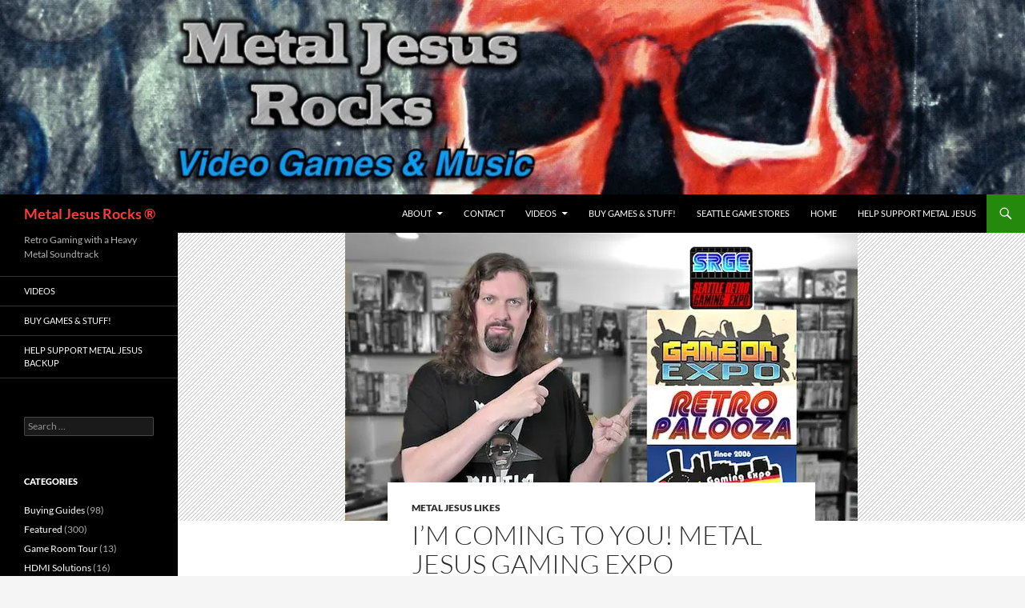

--- FILE ---
content_type: text/html; charset=UTF-8
request_url: https://www.metaljesusrocks.com/metal-jesus-likes/im-coming-metal-jesus-gaming-expo-appearances-2016/
body_size: 16738
content:
<!DOCTYPE html>
<html dir="ltr" lang="en-US" prefix="og: https://ogp.me/ns#">
<head>
	<meta charset="UTF-8">
	<meta name="viewport" content="width=device-width, initial-scale=1.0">
	
	<link rel="profile" href="https://gmpg.org/xfn/11">
	<link rel="pingback" href="https://www.metaljesusrocks.com/xmlrpc.php">
		<style>img:is([sizes="auto" i], [sizes^="auto," i]) { contain-intrinsic-size: 3000px 1500px }</style>
	
		<!-- All in One SEO 4.9.3 - aioseo.com -->
		<title>I’m coming to YOU! Metal Jesus Gaming Expo Appearances 2016 | Metal Jesus Rocks ®</title>
	<meta name="description" content="I am going to attend 4 big retro game conventions this year! I hope to see you there! Washington July 23rd &amp; 24th: http://www.SeattleRetro.org Arizona Aug 5th-7th: http://www.GameOnExpoAZ.com Texas Oct 1st &amp; 2nd: http://www.Retropalooza.com Oregon Oct 21st - 23rd: http://www.RetroGamingExpo.com" />
	<meta name="robots" content="max-image-preview:large" />
	<meta name="author" content="Metal Jesus Rocks"/>
	<link rel="canonical" href="https://www.metaljesusrocks.com/metal-jesus-likes/im-coming-metal-jesus-gaming-expo-appearances-2016/" />
	<meta name="generator" content="All in One SEO (AIOSEO) 4.9.3" />
		<meta property="og:locale" content="en_US" />
		<meta property="og:site_name" content="Metal Jesus Rocks ® | Retro Gaming with a Heavy Metal Soundtrack" />
		<meta property="og:type" content="article" />
		<meta property="og:title" content="I’m coming to YOU! Metal Jesus Gaming Expo Appearances 2016 | Metal Jesus Rocks ®" />
		<meta property="og:description" content="I am going to attend 4 big retro game conventions this year! I hope to see you there! Washington July 23rd &amp; 24th: http://www.SeattleRetro.org Arizona Aug 5th-7th: http://www.GameOnExpoAZ.com Texas Oct 1st &amp; 2nd: http://www.Retropalooza.com Oregon Oct 21st - 23rd: http://www.RetroGamingExpo.com" />
		<meta property="og:url" content="https://www.metaljesusrocks.com/metal-jesus-likes/im-coming-metal-jesus-gaming-expo-appearances-2016/" />
		<meta property="article:published_time" content="2016-07-12T14:53:37+00:00" />
		<meta property="article:modified_time" content="2016-07-12T14:53:37+00:00" />
		<meta name="twitter:card" content="summary" />
		<meta name="twitter:title" content="I’m coming to YOU! Metal Jesus Gaming Expo Appearances 2016 | Metal Jesus Rocks ®" />
		<meta name="twitter:description" content="I am going to attend 4 big retro game conventions this year! I hope to see you there! Washington July 23rd &amp; 24th: http://www.SeattleRetro.org Arizona Aug 5th-7th: http://www.GameOnExpoAZ.com Texas Oct 1st &amp; 2nd: http://www.Retropalooza.com Oregon Oct 21st - 23rd: http://www.RetroGamingExpo.com" />
		<script type="application/ld+json" class="aioseo-schema">
			{"@context":"https:\/\/schema.org","@graph":[{"@type":"Article","@id":"https:\/\/www.metaljesusrocks.com\/metal-jesus-likes\/im-coming-metal-jesus-gaming-expo-appearances-2016\/#article","name":"I\u2019m coming to YOU! Metal Jesus Gaming Expo Appearances 2016 | Metal Jesus Rocks \u00ae","headline":"I&#8217;m coming to YOU! Metal Jesus Gaming Expo Appearances 2016","author":{"@id":"https:\/\/www.metaljesusrocks.com\/author\/metaljesusrocks\/#author"},"publisher":{"@id":"https:\/\/www.metaljesusrocks.com\/#organization"},"image":{"@type":"ImageObject","url":"https:\/\/i0.wp.com\/www.metaljesusrocks.com\/wp-content\/uploads\/2016\/07\/ExpoSchedule2016THUMB2SM-min.jpg?fit=640%2C360&ssl=1","width":640,"height":360,"caption":"I'm coming to YOU! Metal Jesus Gaming Expo Appearances 2016"},"datePublished":"2016-07-12T14:53:37+00:00","dateModified":"2016-07-12T14:53:37+00:00","inLanguage":"en-US","mainEntityOfPage":{"@id":"https:\/\/www.metaljesusrocks.com\/metal-jesus-likes\/im-coming-metal-jesus-gaming-expo-appearances-2016\/#webpage"},"isPartOf":{"@id":"https:\/\/www.metaljesusrocks.com\/metal-jesus-likes\/im-coming-metal-jesus-gaming-expo-appearances-2016\/#webpage"},"articleSection":"Metal Jesus Likes, Expos, Featured, Metal Jesus, Video"},{"@type":"BreadcrumbList","@id":"https:\/\/www.metaljesusrocks.com\/metal-jesus-likes\/im-coming-metal-jesus-gaming-expo-appearances-2016\/#breadcrumblist","itemListElement":[{"@type":"ListItem","@id":"https:\/\/www.metaljesusrocks.com#listItem","position":1,"name":"Home","item":"https:\/\/www.metaljesusrocks.com","nextItem":{"@type":"ListItem","@id":"https:\/\/www.metaljesusrocks.com\/category\/metal-jesus-likes\/#listItem","name":"Metal Jesus Likes"}},{"@type":"ListItem","@id":"https:\/\/www.metaljesusrocks.com\/category\/metal-jesus-likes\/#listItem","position":2,"name":"Metal Jesus Likes","item":"https:\/\/www.metaljesusrocks.com\/category\/metal-jesus-likes\/","nextItem":{"@type":"ListItem","@id":"https:\/\/www.metaljesusrocks.com\/metal-jesus-likes\/im-coming-metal-jesus-gaming-expo-appearances-2016\/#listItem","name":"I&#8217;m coming to YOU! Metal Jesus Gaming Expo Appearances 2016"},"previousItem":{"@type":"ListItem","@id":"https:\/\/www.metaljesusrocks.com#listItem","name":"Home"}},{"@type":"ListItem","@id":"https:\/\/www.metaljesusrocks.com\/metal-jesus-likes\/im-coming-metal-jesus-gaming-expo-appearances-2016\/#listItem","position":3,"name":"I&#8217;m coming to YOU! Metal Jesus Gaming Expo Appearances 2016","previousItem":{"@type":"ListItem","@id":"https:\/\/www.metaljesusrocks.com\/category\/metal-jesus-likes\/#listItem","name":"Metal Jesus Likes"}}]},{"@type":"Organization","@id":"https:\/\/www.metaljesusrocks.com\/#organization","name":"Metal Jesus Rocks \u00ae","description":"Retro Gaming with a Heavy Metal Soundtrack","url":"https:\/\/www.metaljesusrocks.com\/"},{"@type":"Person","@id":"https:\/\/www.metaljesusrocks.com\/author\/metaljesusrocks\/#author","url":"https:\/\/www.metaljesusrocks.com\/author\/metaljesusrocks\/","name":"Metal Jesus Rocks","image":{"@type":"ImageObject","@id":"https:\/\/www.metaljesusrocks.com\/metal-jesus-likes\/im-coming-metal-jesus-gaming-expo-appearances-2016\/#authorImage","url":"https:\/\/secure.gravatar.com\/avatar\/adf220cb3bd7e69d6ff08208597b6a5a886d9e131b89c1ad293fc99531f6e753?s=96&d=retro&r=pg","width":96,"height":96,"caption":"Metal Jesus Rocks"}},{"@type":"WebPage","@id":"https:\/\/www.metaljesusrocks.com\/metal-jesus-likes\/im-coming-metal-jesus-gaming-expo-appearances-2016\/#webpage","url":"https:\/\/www.metaljesusrocks.com\/metal-jesus-likes\/im-coming-metal-jesus-gaming-expo-appearances-2016\/","name":"I\u2019m coming to YOU! Metal Jesus Gaming Expo Appearances 2016 | Metal Jesus Rocks \u00ae","description":"I am going to attend 4 big retro game conventions this year! I hope to see you there! Washington July 23rd & 24th: http:\/\/www.SeattleRetro.org Arizona Aug 5th-7th: http:\/\/www.GameOnExpoAZ.com Texas Oct 1st & 2nd: http:\/\/www.Retropalooza.com Oregon Oct 21st - 23rd: http:\/\/www.RetroGamingExpo.com","inLanguage":"en-US","isPartOf":{"@id":"https:\/\/www.metaljesusrocks.com\/#website"},"breadcrumb":{"@id":"https:\/\/www.metaljesusrocks.com\/metal-jesus-likes\/im-coming-metal-jesus-gaming-expo-appearances-2016\/#breadcrumblist"},"author":{"@id":"https:\/\/www.metaljesusrocks.com\/author\/metaljesusrocks\/#author"},"creator":{"@id":"https:\/\/www.metaljesusrocks.com\/author\/metaljesusrocks\/#author"},"image":{"@type":"ImageObject","url":"https:\/\/i0.wp.com\/www.metaljesusrocks.com\/wp-content\/uploads\/2016\/07\/ExpoSchedule2016THUMB2SM-min.jpg?fit=640%2C360&ssl=1","@id":"https:\/\/www.metaljesusrocks.com\/metal-jesus-likes\/im-coming-metal-jesus-gaming-expo-appearances-2016\/#mainImage","width":640,"height":360,"caption":"I'm coming to YOU! Metal Jesus Gaming Expo Appearances 2016"},"primaryImageOfPage":{"@id":"https:\/\/www.metaljesusrocks.com\/metal-jesus-likes\/im-coming-metal-jesus-gaming-expo-appearances-2016\/#mainImage"},"datePublished":"2016-07-12T14:53:37+00:00","dateModified":"2016-07-12T14:53:37+00:00"},{"@type":"WebSite","@id":"https:\/\/www.metaljesusrocks.com\/#website","url":"https:\/\/www.metaljesusrocks.com\/","name":"Metal Jesus Rocks \u00ae","description":"Retro Gaming with a Heavy Metal Soundtrack","inLanguage":"en-US","publisher":{"@id":"https:\/\/www.metaljesusrocks.com\/#organization"}}]}
		</script>
		<!-- All in One SEO -->

<link rel='dns-prefetch' href='//secure.gravatar.com' />
<link rel='dns-prefetch' href='//stats.wp.com' />
<link rel='dns-prefetch' href='//v0.wordpress.com' />
<link rel='preconnect' href='//i0.wp.com' />
<link rel='preconnect' href='//c0.wp.com' />
<link rel="alternate" type="application/rss+xml" title="Metal Jesus Rocks ® &raquo; Feed" href="https://www.metaljesusrocks.com/feed/" />
<link rel="alternate" type="application/rss+xml" title="Metal Jesus Rocks ® &raquo; Comments Feed" href="https://www.metaljesusrocks.com/comments/feed/" />
<link rel="alternate" type="application/rss+xml" title="Metal Jesus Rocks ® &raquo; I&#8217;m coming to YOU! Metal Jesus Gaming Expo Appearances 2016 Comments Feed" href="https://www.metaljesusrocks.com/metal-jesus-likes/im-coming-metal-jesus-gaming-expo-appearances-2016/feed/" />
		<!-- This site uses the Google Analytics by ExactMetrics plugin v8.11.1 - Using Analytics tracking - https://www.exactmetrics.com/ -->
							<script src="//www.googletagmanager.com/gtag/js?id=G-BEYTVVFJFC"  data-cfasync="false" data-wpfc-render="false" async></script>
			<script data-cfasync="false" data-wpfc-render="false">
				var em_version = '8.11.1';
				var em_track_user = true;
				var em_no_track_reason = '';
								var ExactMetricsDefaultLocations = {"page_location":"https:\/\/www.metaljesusrocks.com\/metal-jesus-likes\/im-coming-metal-jesus-gaming-expo-appearances-2016\/"};
								if ( typeof ExactMetricsPrivacyGuardFilter === 'function' ) {
					var ExactMetricsLocations = (typeof ExactMetricsExcludeQuery === 'object') ? ExactMetricsPrivacyGuardFilter( ExactMetricsExcludeQuery ) : ExactMetricsPrivacyGuardFilter( ExactMetricsDefaultLocations );
				} else {
					var ExactMetricsLocations = (typeof ExactMetricsExcludeQuery === 'object') ? ExactMetricsExcludeQuery : ExactMetricsDefaultLocations;
				}

								var disableStrs = [
										'ga-disable-G-BEYTVVFJFC',
									];

				/* Function to detect opted out users */
				function __gtagTrackerIsOptedOut() {
					for (var index = 0; index < disableStrs.length; index++) {
						if (document.cookie.indexOf(disableStrs[index] + '=true') > -1) {
							return true;
						}
					}

					return false;
				}

				/* Disable tracking if the opt-out cookie exists. */
				if (__gtagTrackerIsOptedOut()) {
					for (var index = 0; index < disableStrs.length; index++) {
						window[disableStrs[index]] = true;
					}
				}

				/* Opt-out function */
				function __gtagTrackerOptout() {
					for (var index = 0; index < disableStrs.length; index++) {
						document.cookie = disableStrs[index] + '=true; expires=Thu, 31 Dec 2099 23:59:59 UTC; path=/';
						window[disableStrs[index]] = true;
					}
				}

				if ('undefined' === typeof gaOptout) {
					function gaOptout() {
						__gtagTrackerOptout();
					}
				}
								window.dataLayer = window.dataLayer || [];

				window.ExactMetricsDualTracker = {
					helpers: {},
					trackers: {},
				};
				if (em_track_user) {
					function __gtagDataLayer() {
						dataLayer.push(arguments);
					}

					function __gtagTracker(type, name, parameters) {
						if (!parameters) {
							parameters = {};
						}

						if (parameters.send_to) {
							__gtagDataLayer.apply(null, arguments);
							return;
						}

						if (type === 'event') {
														parameters.send_to = exactmetrics_frontend.v4_id;
							var hookName = name;
							if (typeof parameters['event_category'] !== 'undefined') {
								hookName = parameters['event_category'] + ':' + name;
							}

							if (typeof ExactMetricsDualTracker.trackers[hookName] !== 'undefined') {
								ExactMetricsDualTracker.trackers[hookName](parameters);
							} else {
								__gtagDataLayer('event', name, parameters);
							}
							
						} else {
							__gtagDataLayer.apply(null, arguments);
						}
					}

					__gtagTracker('js', new Date());
					__gtagTracker('set', {
						'developer_id.dNDMyYj': true,
											});
					if ( ExactMetricsLocations.page_location ) {
						__gtagTracker('set', ExactMetricsLocations);
					}
										__gtagTracker('config', 'G-BEYTVVFJFC', {"forceSSL":"true"} );
										window.gtag = __gtagTracker;										(function () {
						/* https://developers.google.com/analytics/devguides/collection/analyticsjs/ */
						/* ga and __gaTracker compatibility shim. */
						var noopfn = function () {
							return null;
						};
						var newtracker = function () {
							return new Tracker();
						};
						var Tracker = function () {
							return null;
						};
						var p = Tracker.prototype;
						p.get = noopfn;
						p.set = noopfn;
						p.send = function () {
							var args = Array.prototype.slice.call(arguments);
							args.unshift('send');
							__gaTracker.apply(null, args);
						};
						var __gaTracker = function () {
							var len = arguments.length;
							if (len === 0) {
								return;
							}
							var f = arguments[len - 1];
							if (typeof f !== 'object' || f === null || typeof f.hitCallback !== 'function') {
								if ('send' === arguments[0]) {
									var hitConverted, hitObject = false, action;
									if ('event' === arguments[1]) {
										if ('undefined' !== typeof arguments[3]) {
											hitObject = {
												'eventAction': arguments[3],
												'eventCategory': arguments[2],
												'eventLabel': arguments[4],
												'value': arguments[5] ? arguments[5] : 1,
											}
										}
									}
									if ('pageview' === arguments[1]) {
										if ('undefined' !== typeof arguments[2]) {
											hitObject = {
												'eventAction': 'page_view',
												'page_path': arguments[2],
											}
										}
									}
									if (typeof arguments[2] === 'object') {
										hitObject = arguments[2];
									}
									if (typeof arguments[5] === 'object') {
										Object.assign(hitObject, arguments[5]);
									}
									if ('undefined' !== typeof arguments[1].hitType) {
										hitObject = arguments[1];
										if ('pageview' === hitObject.hitType) {
											hitObject.eventAction = 'page_view';
										}
									}
									if (hitObject) {
										action = 'timing' === arguments[1].hitType ? 'timing_complete' : hitObject.eventAction;
										hitConverted = mapArgs(hitObject);
										__gtagTracker('event', action, hitConverted);
									}
								}
								return;
							}

							function mapArgs(args) {
								var arg, hit = {};
								var gaMap = {
									'eventCategory': 'event_category',
									'eventAction': 'event_action',
									'eventLabel': 'event_label',
									'eventValue': 'event_value',
									'nonInteraction': 'non_interaction',
									'timingCategory': 'event_category',
									'timingVar': 'name',
									'timingValue': 'value',
									'timingLabel': 'event_label',
									'page': 'page_path',
									'location': 'page_location',
									'title': 'page_title',
									'referrer' : 'page_referrer',
								};
								for (arg in args) {
																		if (!(!args.hasOwnProperty(arg) || !gaMap.hasOwnProperty(arg))) {
										hit[gaMap[arg]] = args[arg];
									} else {
										hit[arg] = args[arg];
									}
								}
								return hit;
							}

							try {
								f.hitCallback();
							} catch (ex) {
							}
						};
						__gaTracker.create = newtracker;
						__gaTracker.getByName = newtracker;
						__gaTracker.getAll = function () {
							return [];
						};
						__gaTracker.remove = noopfn;
						__gaTracker.loaded = true;
						window['__gaTracker'] = __gaTracker;
					})();
									} else {
										console.log("");
					(function () {
						function __gtagTracker() {
							return null;
						}

						window['__gtagTracker'] = __gtagTracker;
						window['gtag'] = __gtagTracker;
					})();
									}
			</script>
							<!-- / Google Analytics by ExactMetrics -->
		<script>
window._wpemojiSettings = {"baseUrl":"https:\/\/s.w.org\/images\/core\/emoji\/16.0.1\/72x72\/","ext":".png","svgUrl":"https:\/\/s.w.org\/images\/core\/emoji\/16.0.1\/svg\/","svgExt":".svg","source":{"concatemoji":"https:\/\/www.metaljesusrocks.com\/wp-includes\/js\/wp-emoji-release.min.js?ver=c59cc6f06d96ba80ef01699e987da36c"}};
/*! This file is auto-generated */
!function(s,n){var o,i,e;function c(e){try{var t={supportTests:e,timestamp:(new Date).valueOf()};sessionStorage.setItem(o,JSON.stringify(t))}catch(e){}}function p(e,t,n){e.clearRect(0,0,e.canvas.width,e.canvas.height),e.fillText(t,0,0);var t=new Uint32Array(e.getImageData(0,0,e.canvas.width,e.canvas.height).data),a=(e.clearRect(0,0,e.canvas.width,e.canvas.height),e.fillText(n,0,0),new Uint32Array(e.getImageData(0,0,e.canvas.width,e.canvas.height).data));return t.every(function(e,t){return e===a[t]})}function u(e,t){e.clearRect(0,0,e.canvas.width,e.canvas.height),e.fillText(t,0,0);for(var n=e.getImageData(16,16,1,1),a=0;a<n.data.length;a++)if(0!==n.data[a])return!1;return!0}function f(e,t,n,a){switch(t){case"flag":return n(e,"\ud83c\udff3\ufe0f\u200d\u26a7\ufe0f","\ud83c\udff3\ufe0f\u200b\u26a7\ufe0f")?!1:!n(e,"\ud83c\udde8\ud83c\uddf6","\ud83c\udde8\u200b\ud83c\uddf6")&&!n(e,"\ud83c\udff4\udb40\udc67\udb40\udc62\udb40\udc65\udb40\udc6e\udb40\udc67\udb40\udc7f","\ud83c\udff4\u200b\udb40\udc67\u200b\udb40\udc62\u200b\udb40\udc65\u200b\udb40\udc6e\u200b\udb40\udc67\u200b\udb40\udc7f");case"emoji":return!a(e,"\ud83e\udedf")}return!1}function g(e,t,n,a){var r="undefined"!=typeof WorkerGlobalScope&&self instanceof WorkerGlobalScope?new OffscreenCanvas(300,150):s.createElement("canvas"),o=r.getContext("2d",{willReadFrequently:!0}),i=(o.textBaseline="top",o.font="600 32px Arial",{});return e.forEach(function(e){i[e]=t(o,e,n,a)}),i}function t(e){var t=s.createElement("script");t.src=e,t.defer=!0,s.head.appendChild(t)}"undefined"!=typeof Promise&&(o="wpEmojiSettingsSupports",i=["flag","emoji"],n.supports={everything:!0,everythingExceptFlag:!0},e=new Promise(function(e){s.addEventListener("DOMContentLoaded",e,{once:!0})}),new Promise(function(t){var n=function(){try{var e=JSON.parse(sessionStorage.getItem(o));if("object"==typeof e&&"number"==typeof e.timestamp&&(new Date).valueOf()<e.timestamp+604800&&"object"==typeof e.supportTests)return e.supportTests}catch(e){}return null}();if(!n){if("undefined"!=typeof Worker&&"undefined"!=typeof OffscreenCanvas&&"undefined"!=typeof URL&&URL.createObjectURL&&"undefined"!=typeof Blob)try{var e="postMessage("+g.toString()+"("+[JSON.stringify(i),f.toString(),p.toString(),u.toString()].join(",")+"));",a=new Blob([e],{type:"text/javascript"}),r=new Worker(URL.createObjectURL(a),{name:"wpTestEmojiSupports"});return void(r.onmessage=function(e){c(n=e.data),r.terminate(),t(n)})}catch(e){}c(n=g(i,f,p,u))}t(n)}).then(function(e){for(var t in e)n.supports[t]=e[t],n.supports.everything=n.supports.everything&&n.supports[t],"flag"!==t&&(n.supports.everythingExceptFlag=n.supports.everythingExceptFlag&&n.supports[t]);n.supports.everythingExceptFlag=n.supports.everythingExceptFlag&&!n.supports.flag,n.DOMReady=!1,n.readyCallback=function(){n.DOMReady=!0}}).then(function(){return e}).then(function(){var e;n.supports.everything||(n.readyCallback(),(e=n.source||{}).concatemoji?t(e.concatemoji):e.wpemoji&&e.twemoji&&(t(e.twemoji),t(e.wpemoji)))}))}((window,document),window._wpemojiSettings);
</script>
<link rel='stylesheet' id='twentyfourteen-jetpack-css' href='https://c0.wp.com/p/jetpack/15.4/modules/theme-tools/compat/twentyfourteen.css' media='all' />
<link rel='stylesheet' id='jetpack_related-posts-css' href='https://c0.wp.com/p/jetpack/15.4/modules/related-posts/related-posts.css' media='all' />
<style id='wp-emoji-styles-inline-css'>

	img.wp-smiley, img.emoji {
		display: inline !important;
		border: none !important;
		box-shadow: none !important;
		height: 1em !important;
		width: 1em !important;
		margin: 0 0.07em !important;
		vertical-align: -0.1em !important;
		background: none !important;
		padding: 0 !important;
	}
</style>
<link rel='stylesheet' id='wp-block-library-css' href='https://c0.wp.com/c/6.8.3/wp-includes/css/dist/block-library/style.min.css' media='all' />
<style id='wp-block-library-theme-inline-css'>
.wp-block-audio :where(figcaption){color:#555;font-size:13px;text-align:center}.is-dark-theme .wp-block-audio :where(figcaption){color:#ffffffa6}.wp-block-audio{margin:0 0 1em}.wp-block-code{border:1px solid #ccc;border-radius:4px;font-family:Menlo,Consolas,monaco,monospace;padding:.8em 1em}.wp-block-embed :where(figcaption){color:#555;font-size:13px;text-align:center}.is-dark-theme .wp-block-embed :where(figcaption){color:#ffffffa6}.wp-block-embed{margin:0 0 1em}.blocks-gallery-caption{color:#555;font-size:13px;text-align:center}.is-dark-theme .blocks-gallery-caption{color:#ffffffa6}:root :where(.wp-block-image figcaption){color:#555;font-size:13px;text-align:center}.is-dark-theme :root :where(.wp-block-image figcaption){color:#ffffffa6}.wp-block-image{margin:0 0 1em}.wp-block-pullquote{border-bottom:4px solid;border-top:4px solid;color:currentColor;margin-bottom:1.75em}.wp-block-pullquote cite,.wp-block-pullquote footer,.wp-block-pullquote__citation{color:currentColor;font-size:.8125em;font-style:normal;text-transform:uppercase}.wp-block-quote{border-left:.25em solid;margin:0 0 1.75em;padding-left:1em}.wp-block-quote cite,.wp-block-quote footer{color:currentColor;font-size:.8125em;font-style:normal;position:relative}.wp-block-quote:where(.has-text-align-right){border-left:none;border-right:.25em solid;padding-left:0;padding-right:1em}.wp-block-quote:where(.has-text-align-center){border:none;padding-left:0}.wp-block-quote.is-large,.wp-block-quote.is-style-large,.wp-block-quote:where(.is-style-plain){border:none}.wp-block-search .wp-block-search__label{font-weight:700}.wp-block-search__button{border:1px solid #ccc;padding:.375em .625em}:where(.wp-block-group.has-background){padding:1.25em 2.375em}.wp-block-separator.has-css-opacity{opacity:.4}.wp-block-separator{border:none;border-bottom:2px solid;margin-left:auto;margin-right:auto}.wp-block-separator.has-alpha-channel-opacity{opacity:1}.wp-block-separator:not(.is-style-wide):not(.is-style-dots){width:100px}.wp-block-separator.has-background:not(.is-style-dots){border-bottom:none;height:1px}.wp-block-separator.has-background:not(.is-style-wide):not(.is-style-dots){height:2px}.wp-block-table{margin:0 0 1em}.wp-block-table td,.wp-block-table th{word-break:normal}.wp-block-table :where(figcaption){color:#555;font-size:13px;text-align:center}.is-dark-theme .wp-block-table :where(figcaption){color:#ffffffa6}.wp-block-video :where(figcaption){color:#555;font-size:13px;text-align:center}.is-dark-theme .wp-block-video :where(figcaption){color:#ffffffa6}.wp-block-video{margin:0 0 1em}:root :where(.wp-block-template-part.has-background){margin-bottom:0;margin-top:0;padding:1.25em 2.375em}
</style>
<style id='classic-theme-styles-inline-css'>
/*! This file is auto-generated */
.wp-block-button__link{color:#fff;background-color:#32373c;border-radius:9999px;box-shadow:none;text-decoration:none;padding:calc(.667em + 2px) calc(1.333em + 2px);font-size:1.125em}.wp-block-file__button{background:#32373c;color:#fff;text-decoration:none}
</style>
<link rel='stylesheet' id='aioseo/css/src/vue/standalone/blocks/table-of-contents/global.scss-css' href='https://www.metaljesusrocks.com/wp-content/plugins/all-in-one-seo-pack/dist/Lite/assets/css/table-of-contents/global.e90f6d47.css?ver=4.9.3' media='all' />
<link rel='stylesheet' id='mediaelement-css' href='https://c0.wp.com/c/6.8.3/wp-includes/js/mediaelement/mediaelementplayer-legacy.min.css' media='all' />
<link rel='stylesheet' id='wp-mediaelement-css' href='https://c0.wp.com/c/6.8.3/wp-includes/js/mediaelement/wp-mediaelement.min.css' media='all' />
<style id='jetpack-sharing-buttons-style-inline-css'>
.jetpack-sharing-buttons__services-list{display:flex;flex-direction:row;flex-wrap:wrap;gap:0;list-style-type:none;margin:5px;padding:0}.jetpack-sharing-buttons__services-list.has-small-icon-size{font-size:12px}.jetpack-sharing-buttons__services-list.has-normal-icon-size{font-size:16px}.jetpack-sharing-buttons__services-list.has-large-icon-size{font-size:24px}.jetpack-sharing-buttons__services-list.has-huge-icon-size{font-size:36px}@media print{.jetpack-sharing-buttons__services-list{display:none!important}}.editor-styles-wrapper .wp-block-jetpack-sharing-buttons{gap:0;padding-inline-start:0}ul.jetpack-sharing-buttons__services-list.has-background{padding:1.25em 2.375em}
</style>
<style id='global-styles-inline-css'>
:root{--wp--preset--aspect-ratio--square: 1;--wp--preset--aspect-ratio--4-3: 4/3;--wp--preset--aspect-ratio--3-4: 3/4;--wp--preset--aspect-ratio--3-2: 3/2;--wp--preset--aspect-ratio--2-3: 2/3;--wp--preset--aspect-ratio--16-9: 16/9;--wp--preset--aspect-ratio--9-16: 9/16;--wp--preset--color--black: #000;--wp--preset--color--cyan-bluish-gray: #abb8c3;--wp--preset--color--white: #fff;--wp--preset--color--pale-pink: #f78da7;--wp--preset--color--vivid-red: #cf2e2e;--wp--preset--color--luminous-vivid-orange: #ff6900;--wp--preset--color--luminous-vivid-amber: #fcb900;--wp--preset--color--light-green-cyan: #7bdcb5;--wp--preset--color--vivid-green-cyan: #00d084;--wp--preset--color--pale-cyan-blue: #8ed1fc;--wp--preset--color--vivid-cyan-blue: #0693e3;--wp--preset--color--vivid-purple: #9b51e0;--wp--preset--color--green: #24890d;--wp--preset--color--dark-gray: #2b2b2b;--wp--preset--color--medium-gray: #767676;--wp--preset--color--light-gray: #f5f5f5;--wp--preset--gradient--vivid-cyan-blue-to-vivid-purple: linear-gradient(135deg,rgba(6,147,227,1) 0%,rgb(155,81,224) 100%);--wp--preset--gradient--light-green-cyan-to-vivid-green-cyan: linear-gradient(135deg,rgb(122,220,180) 0%,rgb(0,208,130) 100%);--wp--preset--gradient--luminous-vivid-amber-to-luminous-vivid-orange: linear-gradient(135deg,rgba(252,185,0,1) 0%,rgba(255,105,0,1) 100%);--wp--preset--gradient--luminous-vivid-orange-to-vivid-red: linear-gradient(135deg,rgba(255,105,0,1) 0%,rgb(207,46,46) 100%);--wp--preset--gradient--very-light-gray-to-cyan-bluish-gray: linear-gradient(135deg,rgb(238,238,238) 0%,rgb(169,184,195) 100%);--wp--preset--gradient--cool-to-warm-spectrum: linear-gradient(135deg,rgb(74,234,220) 0%,rgb(151,120,209) 20%,rgb(207,42,186) 40%,rgb(238,44,130) 60%,rgb(251,105,98) 80%,rgb(254,248,76) 100%);--wp--preset--gradient--blush-light-purple: linear-gradient(135deg,rgb(255,206,236) 0%,rgb(152,150,240) 100%);--wp--preset--gradient--blush-bordeaux: linear-gradient(135deg,rgb(254,205,165) 0%,rgb(254,45,45) 50%,rgb(107,0,62) 100%);--wp--preset--gradient--luminous-dusk: linear-gradient(135deg,rgb(255,203,112) 0%,rgb(199,81,192) 50%,rgb(65,88,208) 100%);--wp--preset--gradient--pale-ocean: linear-gradient(135deg,rgb(255,245,203) 0%,rgb(182,227,212) 50%,rgb(51,167,181) 100%);--wp--preset--gradient--electric-grass: linear-gradient(135deg,rgb(202,248,128) 0%,rgb(113,206,126) 100%);--wp--preset--gradient--midnight: linear-gradient(135deg,rgb(2,3,129) 0%,rgb(40,116,252) 100%);--wp--preset--font-size--small: 13px;--wp--preset--font-size--medium: 20px;--wp--preset--font-size--large: 36px;--wp--preset--font-size--x-large: 42px;--wp--preset--spacing--20: 0.44rem;--wp--preset--spacing--30: 0.67rem;--wp--preset--spacing--40: 1rem;--wp--preset--spacing--50: 1.5rem;--wp--preset--spacing--60: 2.25rem;--wp--preset--spacing--70: 3.38rem;--wp--preset--spacing--80: 5.06rem;--wp--preset--shadow--natural: 6px 6px 9px rgba(0, 0, 0, 0.2);--wp--preset--shadow--deep: 12px 12px 50px rgba(0, 0, 0, 0.4);--wp--preset--shadow--sharp: 6px 6px 0px rgba(0, 0, 0, 0.2);--wp--preset--shadow--outlined: 6px 6px 0px -3px rgba(255, 255, 255, 1), 6px 6px rgba(0, 0, 0, 1);--wp--preset--shadow--crisp: 6px 6px 0px rgba(0, 0, 0, 1);}:where(.is-layout-flex){gap: 0.5em;}:where(.is-layout-grid){gap: 0.5em;}body .is-layout-flex{display: flex;}.is-layout-flex{flex-wrap: wrap;align-items: center;}.is-layout-flex > :is(*, div){margin: 0;}body .is-layout-grid{display: grid;}.is-layout-grid > :is(*, div){margin: 0;}:where(.wp-block-columns.is-layout-flex){gap: 2em;}:where(.wp-block-columns.is-layout-grid){gap: 2em;}:where(.wp-block-post-template.is-layout-flex){gap: 1.25em;}:where(.wp-block-post-template.is-layout-grid){gap: 1.25em;}.has-black-color{color: var(--wp--preset--color--black) !important;}.has-cyan-bluish-gray-color{color: var(--wp--preset--color--cyan-bluish-gray) !important;}.has-white-color{color: var(--wp--preset--color--white) !important;}.has-pale-pink-color{color: var(--wp--preset--color--pale-pink) !important;}.has-vivid-red-color{color: var(--wp--preset--color--vivid-red) !important;}.has-luminous-vivid-orange-color{color: var(--wp--preset--color--luminous-vivid-orange) !important;}.has-luminous-vivid-amber-color{color: var(--wp--preset--color--luminous-vivid-amber) !important;}.has-light-green-cyan-color{color: var(--wp--preset--color--light-green-cyan) !important;}.has-vivid-green-cyan-color{color: var(--wp--preset--color--vivid-green-cyan) !important;}.has-pale-cyan-blue-color{color: var(--wp--preset--color--pale-cyan-blue) !important;}.has-vivid-cyan-blue-color{color: var(--wp--preset--color--vivid-cyan-blue) !important;}.has-vivid-purple-color{color: var(--wp--preset--color--vivid-purple) !important;}.has-black-background-color{background-color: var(--wp--preset--color--black) !important;}.has-cyan-bluish-gray-background-color{background-color: var(--wp--preset--color--cyan-bluish-gray) !important;}.has-white-background-color{background-color: var(--wp--preset--color--white) !important;}.has-pale-pink-background-color{background-color: var(--wp--preset--color--pale-pink) !important;}.has-vivid-red-background-color{background-color: var(--wp--preset--color--vivid-red) !important;}.has-luminous-vivid-orange-background-color{background-color: var(--wp--preset--color--luminous-vivid-orange) !important;}.has-luminous-vivid-amber-background-color{background-color: var(--wp--preset--color--luminous-vivid-amber) !important;}.has-light-green-cyan-background-color{background-color: var(--wp--preset--color--light-green-cyan) !important;}.has-vivid-green-cyan-background-color{background-color: var(--wp--preset--color--vivid-green-cyan) !important;}.has-pale-cyan-blue-background-color{background-color: var(--wp--preset--color--pale-cyan-blue) !important;}.has-vivid-cyan-blue-background-color{background-color: var(--wp--preset--color--vivid-cyan-blue) !important;}.has-vivid-purple-background-color{background-color: var(--wp--preset--color--vivid-purple) !important;}.has-black-border-color{border-color: var(--wp--preset--color--black) !important;}.has-cyan-bluish-gray-border-color{border-color: var(--wp--preset--color--cyan-bluish-gray) !important;}.has-white-border-color{border-color: var(--wp--preset--color--white) !important;}.has-pale-pink-border-color{border-color: var(--wp--preset--color--pale-pink) !important;}.has-vivid-red-border-color{border-color: var(--wp--preset--color--vivid-red) !important;}.has-luminous-vivid-orange-border-color{border-color: var(--wp--preset--color--luminous-vivid-orange) !important;}.has-luminous-vivid-amber-border-color{border-color: var(--wp--preset--color--luminous-vivid-amber) !important;}.has-light-green-cyan-border-color{border-color: var(--wp--preset--color--light-green-cyan) !important;}.has-vivid-green-cyan-border-color{border-color: var(--wp--preset--color--vivid-green-cyan) !important;}.has-pale-cyan-blue-border-color{border-color: var(--wp--preset--color--pale-cyan-blue) !important;}.has-vivid-cyan-blue-border-color{border-color: var(--wp--preset--color--vivid-cyan-blue) !important;}.has-vivid-purple-border-color{border-color: var(--wp--preset--color--vivid-purple) !important;}.has-vivid-cyan-blue-to-vivid-purple-gradient-background{background: var(--wp--preset--gradient--vivid-cyan-blue-to-vivid-purple) !important;}.has-light-green-cyan-to-vivid-green-cyan-gradient-background{background: var(--wp--preset--gradient--light-green-cyan-to-vivid-green-cyan) !important;}.has-luminous-vivid-amber-to-luminous-vivid-orange-gradient-background{background: var(--wp--preset--gradient--luminous-vivid-amber-to-luminous-vivid-orange) !important;}.has-luminous-vivid-orange-to-vivid-red-gradient-background{background: var(--wp--preset--gradient--luminous-vivid-orange-to-vivid-red) !important;}.has-very-light-gray-to-cyan-bluish-gray-gradient-background{background: var(--wp--preset--gradient--very-light-gray-to-cyan-bluish-gray) !important;}.has-cool-to-warm-spectrum-gradient-background{background: var(--wp--preset--gradient--cool-to-warm-spectrum) !important;}.has-blush-light-purple-gradient-background{background: var(--wp--preset--gradient--blush-light-purple) !important;}.has-blush-bordeaux-gradient-background{background: var(--wp--preset--gradient--blush-bordeaux) !important;}.has-luminous-dusk-gradient-background{background: var(--wp--preset--gradient--luminous-dusk) !important;}.has-pale-ocean-gradient-background{background: var(--wp--preset--gradient--pale-ocean) !important;}.has-electric-grass-gradient-background{background: var(--wp--preset--gradient--electric-grass) !important;}.has-midnight-gradient-background{background: var(--wp--preset--gradient--midnight) !important;}.has-small-font-size{font-size: var(--wp--preset--font-size--small) !important;}.has-medium-font-size{font-size: var(--wp--preset--font-size--medium) !important;}.has-large-font-size{font-size: var(--wp--preset--font-size--large) !important;}.has-x-large-font-size{font-size: var(--wp--preset--font-size--x-large) !important;}
:where(.wp-block-post-template.is-layout-flex){gap: 1.25em;}:where(.wp-block-post-template.is-layout-grid){gap: 1.25em;}
:where(.wp-block-columns.is-layout-flex){gap: 2em;}:where(.wp-block-columns.is-layout-grid){gap: 2em;}
:root :where(.wp-block-pullquote){font-size: 1.5em;line-height: 1.6;}
</style>
<link rel='stylesheet' id='rss-news-display.css-css' href='https://www.metaljesusrocks.com/wp-content/plugins/rss-news-display/rss-news-display.css?ver=c59cc6f06d96ba80ef01699e987da36c' media='all' />
<link rel='stylesheet' id='twentyfourteen-lato-css' href='https://www.metaljesusrocks.com/wp-content/themes/twentyfourteen/fonts/font-lato.css?ver=20230328' media='all' />
<link rel='stylesheet' id='genericons-css' href='https://c0.wp.com/p/jetpack/15.4/_inc/genericons/genericons/genericons.css' media='all' />
<link rel='stylesheet' id='twentyfourteen-style-css' href='https://www.metaljesusrocks.com/wp-content/themes/twentyfourteen/style.css?ver=20251202' media='all' />
<link rel='stylesheet' id='twentyfourteen-block-style-css' href='https://www.metaljesusrocks.com/wp-content/themes/twentyfourteen/css/blocks.css?ver=20250715' media='all' />
<style id='jetpack_facebook_likebox-inline-css'>
.widget_facebook_likebox {
	overflow: hidden;
}

</style>
<script id="jetpack_related-posts-js-extra">
var related_posts_js_options = {"post_heading":"h4"};
</script>
<script src="https://c0.wp.com/p/jetpack/15.4/_inc/build/related-posts/related-posts.min.js" id="jetpack_related-posts-js"></script>
<script src="https://www.metaljesusrocks.com/wp-content/plugins/google-analytics-dashboard-for-wp/assets/js/frontend-gtag.min.js?ver=8.11.1" id="exactmetrics-frontend-script-js" async data-wp-strategy="async"></script>
<script data-cfasync="false" data-wpfc-render="false" id='exactmetrics-frontend-script-js-extra'>var exactmetrics_frontend = {"js_events_tracking":"true","download_extensions":"zip,mp3,mpeg,pdf,docx,pptx,xlsx,jpeg,png,gif,tiff,rar","inbound_paths":"[{\"path\":\"\\\/go\\\/\",\"label\":\"affiliate\"},{\"path\":\"\\\/recommend\\\/\",\"label\":\"affiliate\"}]","home_url":"https:\/\/www.metaljesusrocks.com","hash_tracking":"false","v4_id":"G-BEYTVVFJFC"};</script>
<script src="https://c0.wp.com/c/6.8.3/wp-includes/js/jquery/jquery.min.js" id="jquery-core-js"></script>
<script src="https://c0.wp.com/c/6.8.3/wp-includes/js/jquery/jquery-migrate.min.js" id="jquery-migrate-js"></script>
<script src="https://www.metaljesusrocks.com/wp-content/plugins/rss-news-display/js/jquery.cycle.all.min.js?ver=c59cc6f06d96ba80ef01699e987da36c" id="jquery.cycle.all.min-js"></script>
<script src="https://www.metaljesusrocks.com/wp-content/themes/twentyfourteen/js/functions.js?ver=20250729" id="twentyfourteen-script-js" defer data-wp-strategy="defer"></script>
<link rel="https://api.w.org/" href="https://www.metaljesusrocks.com/wp-json/" /><link rel="alternate" title="JSON" type="application/json" href="https://www.metaljesusrocks.com/wp-json/wp/v2/posts/2114" /><link rel="alternate" title="oEmbed (JSON)" type="application/json+oembed" href="https://www.metaljesusrocks.com/wp-json/oembed/1.0/embed?url=https%3A%2F%2Fwww.metaljesusrocks.com%2Fmetal-jesus-likes%2Fim-coming-metal-jesus-gaming-expo-appearances-2016%2F" />
<link rel="alternate" title="oEmbed (XML)" type="text/xml+oembed" href="https://www.metaljesusrocks.com/wp-json/oembed/1.0/embed?url=https%3A%2F%2Fwww.metaljesusrocks.com%2Fmetal-jesus-likes%2Fim-coming-metal-jesus-gaming-expo-appearances-2016%2F&#038;format=xml" />
		<script type="text/javascript">
            var _tmip=_tmip || [];
            _tmip.push({"tags": {"author": "MetalJesusRocks"}});
        </script>
	   	<style>img#wpstats{display:none}</style>
				<style type="text/css" id="twentyfourteen-header-css">
				.site-title a {
			color: #ff3a3a;
		}
		</style>
				<style id="wp-custom-css">
			html, body, .site, #site-header, #site-header img, .site-header {
width: 100%;
}

.site, .site-header {
max-width: initial !important;
}
		</style>
		</head>

<body data-rsssl=1 class="wp-singular post-template-default single single-post postid-2114 single-format-video wp-custom-logo wp-embed-responsive wp-theme-twentyfourteen header-image full-width singular">
<a class="screen-reader-text skip-link" href="#content">
	Skip to content</a>
<div id="page" class="hfeed site">
			<div id="site-header">
		<a href="https://www.metaljesusrocks.com/" rel="home" >
			<img src="https://www.metaljesusrocks.com/wp-content/uploads/2021/06/cropped-New-Website-Header-Logo.jpg" width="1260" height="239" alt="Metal Jesus Rocks ®" srcset="https://i0.wp.com/www.metaljesusrocks.com/wp-content/uploads/2021/06/cropped-New-Website-Header-Logo.jpg?w=1260&amp;ssl=1 1260w, https://i0.wp.com/www.metaljesusrocks.com/wp-content/uploads/2021/06/cropped-New-Website-Header-Logo.jpg?resize=300%2C57&amp;ssl=1 300w, https://i0.wp.com/www.metaljesusrocks.com/wp-content/uploads/2021/06/cropped-New-Website-Header-Logo.jpg?resize=1024%2C194&amp;ssl=1 1024w, https://i0.wp.com/www.metaljesusrocks.com/wp-content/uploads/2021/06/cropped-New-Website-Header-Logo.jpg?resize=768%2C146&amp;ssl=1 768w, https://i0.wp.com/www.metaljesusrocks.com/wp-content/uploads/2021/06/cropped-New-Website-Header-Logo.jpg?w=948&amp;ssl=1 948w" sizes="(max-width: 1260px) 100vw, 1260px" decoding="async" fetchpriority="high" />		</a>
	</div>
	
	<header id="masthead" class="site-header">
		<div class="header-main">
							<h1 class="site-title"><a href="https://www.metaljesusrocks.com/" rel="home" >Metal Jesus Rocks ®</a></h1>
			
			<div class="search-toggle">
				<a href="#search-container" class="screen-reader-text" aria-expanded="false" aria-controls="search-container">
					Search				</a>
			</div>

			<nav id="primary-navigation" class="site-navigation primary-navigation">
				<button class="menu-toggle">Primary Menu</button>
				<div class="menu-menu-container"><ul id="primary-menu" class="nav-menu"><li id="menu-item-46" class="menu-item menu-item-type-post_type menu-item-object-page menu-item-has-children menu-item-46"><a target="_blank" href="https://www.metaljesusrocks.com/about/" title="aria-label=&#8221;About&#8221;">About</a>
<ul class="sub-menu">
	<li id="menu-item-135" class="menu-item menu-item-type-custom menu-item-object-custom menu-item-135"><a href="http://www.youtube.com/metaljesusrocks">YouTube</a></li>
	<li id="menu-item-1100" class="menu-item menu-item-type-post_type menu-item-object-page menu-item-1100"><a href="https://www.metaljesusrocks.com/about/metal-militia-patreons/">Metal Militia Patrons</a></li>
	<li id="menu-item-133" class="menu-item menu-item-type-custom menu-item-object-custom menu-item-133"><a href="http://www.facebook.com/metaljesusrocks">Facebook</a></li>
	<li id="menu-item-134" class="menu-item menu-item-type-custom menu-item-object-custom menu-item-134"><a href="http://www.twitter.com/metaljesusrocks">Twitter</a></li>
	<li id="menu-item-4457" class="menu-item menu-item-type-post_type menu-item-object-page menu-item-privacy-policy menu-item-4457"><a rel="privacy-policy" href="https://www.metaljesusrocks.com/privacy-policy/">Privacy Policy</a></li>
</ul>
</li>
<li id="menu-item-45" class="menu-item menu-item-type-post_type menu-item-object-page menu-item-45"><a target="_blank" href="https://www.metaljesusrocks.com/contact/" title="aria-label=&#8221;Contact&#8221;">Contact</a></li>
<li id="menu-item-350" class="menu-item menu-item-type-post_type menu-item-object-page menu-item-has-children menu-item-350"><a target="_blank" href="https://www.metaljesusrocks.com/videos/" title="aria-label=&#8221;Videos&#8221;">Videos</a>
<ul class="sub-menu">
	<li id="menu-item-351" class="menu-item menu-item-type-taxonomy menu-item-object-category menu-item-351"><a href="https://www.metaljesusrocks.com/category/hidden-gems/">HIDDEN GEMS</a></li>
	<li id="menu-item-358" class="menu-item menu-item-type-taxonomy menu-item-object-category menu-item-358"><a href="https://www.metaljesusrocks.com/category/top-10-games/">TOP 10 Games</a></li>
	<li id="menu-item-352" class="menu-item menu-item-type-taxonomy menu-item-object-category menu-item-352"><a href="https://www.metaljesusrocks.com/category/game-collection/">Game Collection</a></li>
	<li id="menu-item-370" class="menu-item menu-item-type-taxonomy menu-item-object-category menu-item-370"><a href="https://www.metaljesusrocks.com/category/recent-pickups-2/">Recent Pickups</a></li>
	<li id="menu-item-355" class="menu-item menu-item-type-taxonomy menu-item-object-category menu-item-355"><a href="https://www.metaljesusrocks.com/category/gamer-eats/">Gamer Eats</a></li>
	<li id="menu-item-357" class="menu-item menu-item-type-taxonomy menu-item-object-category menu-item-357"><a href="https://www.metaljesusrocks.com/category/special-episodes/">Special Episodes</a></li>
	<li id="menu-item-354" class="menu-item menu-item-type-taxonomy menu-item-object-category menu-item-354"><a href="https://www.metaljesusrocks.com/category/music/">Music</a></li>
	<li id="menu-item-356" class="menu-item menu-item-type-taxonomy menu-item-object-category menu-item-356"><a href="https://www.metaljesusrocks.com/category/i-hate-u/">I HATE U</a></li>
	<li id="menu-item-359" class="menu-item menu-item-type-taxonomy menu-item-object-category menu-item-359"><a href="https://www.metaljesusrocks.com/category/mobile-ios-android/">Mobile (iOS &#038; Android)</a></li>
	<li id="menu-item-371" class="menu-item menu-item-type-taxonomy menu-item-object-category menu-item-371"><a href="https://www.metaljesusrocks.com/category/reviews/">Reviews</a></li>
	<li id="menu-item-368" class="menu-item menu-item-type-taxonomy menu-item-object-category menu-item-368"><a href="https://www.metaljesusrocks.com/category/pc-games/">PC Games</a></li>
	<li id="menu-item-353" class="menu-item menu-item-type-taxonomy menu-item-object-category menu-item-353"><a href="https://www.metaljesusrocks.com/category/vintage/">Vintage</a></li>
	<li id="menu-item-369" class="menu-item menu-item-type-taxonomy menu-item-object-category menu-item-369"><a href="https://www.metaljesusrocks.com/category/random-weird/">Random Weird</a></li>
</ul>
</li>
<li id="menu-item-132" class="menu-item menu-item-type-post_type menu-item-object-page menu-item-132"><a target="_blank" href="https://www.metaljesusrocks.com/buy-games/" title="aria-label=&#8221;Buy Games &#038; Stuff!&#8221;">Buy Games &#038; Stuff!</a></li>
<li id="menu-item-18027" class="menu-item menu-item-type-post_type menu-item-object-page menu-item-18027"><a target="_blank" href="https://www.metaljesusrocks.com/seattle-game-stores/" title="aria-label=&#8221;Seattle Game Stores&#8221;">Seattle Game Stores</a></li>
<li id="menu-item-47" class="menu-item menu-item-type-custom menu-item-object-custom menu-item-home menu-item-47"><a target="_blank" href="https://www.metaljesusrocks.com" title="aria-label=&#8221;Home&#8221;">Home</a></li>
<li id="menu-item-13186" class="menu-item menu-item-type-custom menu-item-object-custom menu-item-13186"><a target="_blank" href="https://www.patreon.com/MetalJesusRocks" title="aria-label=&#8221;Help Support Metal Jesus&#8221;">Help Support Metal Jesus</a></li>
</ul></div>			</nav>
		</div>

		<div id="search-container" class="search-box-wrapper hide">
			<div class="search-box">
				<form role="search" method="get" class="search-form" action="https://www.metaljesusrocks.com/">
				<label>
					<span class="screen-reader-text">Search for:</span>
					<input type="search" class="search-field" placeholder="Search &hellip;" value="" name="s" />
				</label>
				<input type="submit" class="search-submit" value="Search" />
			</form>			</div>
		</div>
	</header><!-- #masthead -->

	<div id="main" class="site-main">

	<div id="primary" class="content-area">
		<div id="content" class="site-content" role="main">
			
<article id="post-2114" class="post-2114 post type-post status-publish format-video has-post-thumbnail hentry category-metal-jesus-likes tag-expos tag-featured tag-metal-jesus post_format-post-format-video">
	
		<div class="post-thumbnail">
			<img width="640" height="360" src="https://i0.wp.com/www.metaljesusrocks.com/wp-content/uploads/2016/07/ExpoSchedule2016THUMB2SM-min.jpg?resize=640%2C360&amp;ssl=1" class="attachment-twentyfourteen-full-width size-twentyfourteen-full-width wp-post-image" alt="I&#039;m coming to YOU! Metal Jesus Gaming Expo Appearances 2016" decoding="async" srcset="https://i0.wp.com/www.metaljesusrocks.com/wp-content/uploads/2016/07/ExpoSchedule2016THUMB2SM-min.jpg?w=640&amp;ssl=1 640w, https://i0.wp.com/www.metaljesusrocks.com/wp-content/uploads/2016/07/ExpoSchedule2016THUMB2SM-min.jpg?resize=300%2C169&amp;ssl=1 300w, https://i0.wp.com/www.metaljesusrocks.com/wp-content/uploads/2016/07/ExpoSchedule2016THUMB2SM-min.jpg?resize=600%2C338&amp;ssl=1 600w" sizes="(max-width: 640px) 100vw, 640px" />		</div>

		
	<header class="entry-header">
				<div class="entry-meta">
			<span class="cat-links"><a href="https://www.metaljesusrocks.com/category/metal-jesus-likes/" rel="category tag">Metal Jesus Likes</a></span>
		</div><!-- .entry-meta -->
			<h1 class="entry-title">I&#8217;m coming to YOU! Metal Jesus Gaming Expo Appearances 2016</h1>
		<div class="entry-meta">
			<span class="post-format">
				<a class="entry-format" href="https://www.metaljesusrocks.com/type/video/">Video</a>
			</span>

			<span class="entry-date"><a href="https://www.metaljesusrocks.com/metal-jesus-likes/im-coming-metal-jesus-gaming-expo-appearances-2016/" rel="bookmark"><time class="entry-date" datetime="2016-07-12T14:53:37+00:00">July 12, 2016</time></a></span> <span class="byline"><span class="author vcard"><a class="url fn n" href="https://www.metaljesusrocks.com/author/metaljesusrocks/" rel="author">Metal Jesus Rocks</a></span></span>
						<span class="comments-link"><a href="https://www.metaljesusrocks.com/metal-jesus-likes/im-coming-metal-jesus-gaming-expo-appearances-2016/#respond"><span class="dsq-postid" data-dsqidentifier="2114 https://www.metaljesusrocks.com/?p=2114">Leave a comment</span></a></span>
			
					</div><!-- .entry-meta -->
	</header><!-- .entry-header -->

	<div class="entry-content">
		<p>I am going to attend 4 big retro game conventions this year! I hope to see you there!</p>
<p>Washington July 23rd &#038; 24th: <a href="http://www.SeattleRetro.org" target="_blank">http://www.SeattleRetro.org</a><br />
Arizona Aug 5th-7th: <a href="http://www.GameOnExpoAZ.com" target="_blank">http://www.GameOnExpoAZ.com</a><br />
Texas Oct 1st &#038; 2nd: <a href="http://www.Retropalooza.com" target="_blank">http://www.Retropalooza.com</a><br />
Oregon Oct 21st &#8211; 23rd: <a href="http://www.RetroGamingExpo.com" target="_blank">http://www.RetroGamingExpo.com</a></p>
<p><iframe width="560" height="315" src="https://www.youtube.com/embed/QCZaBNdY3uE" frameborder="0" allowfullscreen></iframe></p>

<div id='jp-relatedposts' class='jp-relatedposts' >
	<h3 class="jp-relatedposts-headline"><em>Related</em></h3>
</div>	</div><!-- .entry-content -->

	<footer class="entry-meta"><span class="tag-links"><a href="https://www.metaljesusrocks.com/tag/expos/" rel="tag">Expos</a><a href="https://www.metaljesusrocks.com/tag/featured/" rel="tag">Featured</a><a href="https://www.metaljesusrocks.com/tag/metal-jesus/" rel="tag">Metal Jesus</a></span></footer></article><!-- #post-2114 -->
		<nav class="navigation post-navigation">
		<h1 class="screen-reader-text">
			Post navigation		</h1>
		<div class="nav-links">
			<a href="https://www.metaljesusrocks.com/metal-jesus-likes/original-xbox-co-creator-ed-fries-ign-unfiltered/" rel="prev"><span class="meta-nav">Previous Post</span>Original Xbox Co-Creator Ed Fries &#8211; IGN Unfiltered</a><a href="https://www.metaljesusrocks.com/game-collection/found-ultra-rare-nintendo-prototype-n64-add-us-version-64dd/" rel="next"><span class="meta-nav">Next Post</span>FOUND: Ultra-Rare Nintendo Prototype N64 Add-On (US Version of 64DD)</a>			</div><!-- .nav-links -->
		</nav><!-- .navigation -->
		
<div id="disqus_thread"></div>
		</div><!-- #content -->
	</div><!-- #primary -->

<div id="secondary">
		<h2 class="site-description">Retro Gaming with a Heavy Metal Soundtrack</h2>
	
		<nav class="navigation site-navigation secondary-navigation">
		<div class="menu-left-menu-container"><ul id="menu-left-menu" class="menu"><li id="menu-item-26141" class="menu-item menu-item-type-post_type menu-item-object-page menu-item-26141"><a href="https://www.metaljesusrocks.com/videos/">Videos</a></li>
<li id="menu-item-61" class="menu-item menu-item-type-post_type menu-item-object-page menu-item-61"><a href="https://www.metaljesusrocks.com/buy-games/">Buy Games &#038; Stuff!</a></li>
<li id="menu-item-1191" class="menu-item menu-item-type-post_type menu-item-object-page menu-item-1191"><a href="https://www.metaljesusrocks.com/?page_id=1181">Help Support Metal Jesus Backup</a></li>
</ul></div>	</nav>
	
		<div id="primary-sidebar" class="primary-sidebar widget-area" role="complementary">
		<aside id="search-2" class="widget widget_search"><form role="search" method="get" class="search-form" action="https://www.metaljesusrocks.com/">
				<label>
					<span class="screen-reader-text">Search for:</span>
					<input type="search" class="search-field" placeholder="Search &hellip;" value="" name="s" />
				</label>
				<input type="submit" class="search-submit" value="Search" />
			</form></aside><aside id="categories-2" class="widget widget_categories"><h1 class="widget-title">Categories</h1><nav aria-label="Categories">
			<ul>
					<li class="cat-item cat-item-321"><a href="https://www.metaljesusrocks.com/category/buying-guides/">Buying Guides</a> (98)
</li>
	<li class="cat-item cat-item-903"><a href="https://www.metaljesusrocks.com/category/featured/">Featured</a> (300)
</li>
	<li class="cat-item cat-item-627"><a href="https://www.metaljesusrocks.com/category/game-room-tour/">Game Room Tour</a> (13)
</li>
	<li class="cat-item cat-item-689"><a href="https://www.metaljesusrocks.com/category/hdmi-solutions/">HDMI Solutions</a> (16)
</li>
	<li class="cat-item cat-item-435"><a href="https://www.metaljesusrocks.com/category/lets-play/">Let&#039;s Play</a> (65)
</li>
	<li class="cat-item cat-item-626"><a href="https://www.metaljesusrocks.com/category/movies/">Movies</a> (46)
</li>
	<li class="cat-item cat-item-774"><a href="https://www.metaljesusrocks.com/category/news/">News</a> (5)
</li>
	<li class="cat-item cat-item-688"><a href="https://www.metaljesusrocks.com/category/system-reviews/">System Reviews</a> (54)
</li>
	<li class="cat-item cat-item-931"><a href="https://www.metaljesusrocks.com/category/travel/">Travel</a> (66)
</li>
	<li class="cat-item cat-item-833"><a href="https://www.metaljesusrocks.com/category/update/">Update</a> (19)
</li>
	<li class="cat-item cat-item-14"><a href="https://www.metaljesusrocks.com/category/hidden-gems/">HIDDEN GEMS</a> (287)
<ul class='children'>
	<li class="cat-item cat-item-272"><a href="https://www.metaljesusrocks.com/category/hidden-gems/nintendo/">Nintendo (Hidden Gems)</a> (85)
</li>
	<li class="cat-item cat-item-275"><a href="https://www.metaljesusrocks.com/category/hidden-gems/xbox-hidden-gems/">XBOX (Hidden Gems)</a> (30)
</li>
	<li class="cat-item cat-item-274"><a href="https://www.metaljesusrocks.com/category/hidden-gems/sony/">Sony (Hidden Gems)</a> (54)
</li>
	<li class="cat-item cat-item-273"><a href="https://www.metaljesusrocks.com/category/hidden-gems/sega/">Sega (Hidden Gems)</a> (25)
</li>
	<li class="cat-item cat-item-271"><a href="https://www.metaljesusrocks.com/category/hidden-gems/atari/">Atari (Hidden Gems)</a> (21)
</li>
	<li class="cat-item cat-item-276"><a href="https://www.metaljesusrocks.com/category/hidden-gems/other-hidden-gems/">Other (Hidden Gems)</a> (11)
</li>
</ul>
</li>
	<li class="cat-item cat-item-20"><a href="https://www.metaljesusrocks.com/category/top-10-games/">TOP 10 Games</a> (29)
</li>
	<li class="cat-item cat-item-19"><a href="https://www.metaljesusrocks.com/category/game-collection/">Game Collection</a> (73)
</li>
	<li class="cat-item cat-item-290"><a href="https://www.metaljesusrocks.com/category/your-questions-answered/">Q &amp; A</a> (88)
</li>
	<li class="cat-item cat-item-50"><a href="https://www.metaljesusrocks.com/category/i-hate-u/">I HATE U</a> (9)
</li>
	<li class="cat-item cat-item-55"><a href="https://www.metaljesusrocks.com/category/mobile-ios-android/">Mobile &amp; Handhelds</a> (124)
</li>
	<li class="cat-item cat-item-23"><a href="https://www.metaljesusrocks.com/category/pc-games/">PC Games</a> (105)
</li>
	<li class="cat-item cat-item-24"><a href="https://www.metaljesusrocks.com/category/gamer-eats/">Gamer Eats</a> (14)
</li>
	<li class="cat-item cat-item-30"><a href="https://www.metaljesusrocks.com/category/music/">Music</a> (222)
</li>
	<li class="cat-item cat-item-41"><a href="https://www.metaljesusrocks.com/category/vintage/">Vintage</a> (29)
</li>
	<li class="cat-item cat-item-68"><a href="https://www.metaljesusrocks.com/category/special-episodes/">Special Episodes</a> (132)
</li>
	<li class="cat-item cat-item-116"><a href="https://www.metaljesusrocks.com/category/recent-pickups-2/">Recent Pickups</a> (99)
</li>
	<li class="cat-item cat-item-128"><a href="https://www.metaljesusrocks.com/category/reviews/">Reviews</a> (102)
</li>
	<li class="cat-item cat-item-203"><a href="https://www.metaljesusrocks.com/category/metal-jesus-likes/">Metal Jesus Likes</a> (1,662)
</li>
	<li class="cat-item cat-item-121"><a href="https://www.metaljesusrocks.com/category/random-weird/">Random Weird</a> (41)
</li>
	<li class="cat-item cat-item-1"><a href="https://www.metaljesusrocks.com/category/uncategorized/">Uncategorized</a> (10)
</li>
			</ul>

			</nav></aside><aside id="rss-2" class="widget widget_rss"><h1 class="widget-title"><a class="rsswidget rss-widget-feed" href="http://feeds.feedburner.com/ign/games-all"><img class="rss-widget-icon" style="border:0" width="14" height="14" src="https://www.metaljesusrocks.com/wp-includes/images/rss.png" alt="RSS" loading="lazy" /></a> <a class="rsswidget rss-widget-title" href="https://www.ign.com/articles">IGN News</a></h1><nav aria-label="IGN News"><ul><li><a class='rsswidget' href='https://www.ign.com/articles/best-deals-for-january-17-2026'>The Best Deals Today: Metroid Prime 4, Super Mario Galaxy + Super Mario Galaxy 2, Little Nightmares III, and More</a></li><li><a class='rsswidget' href='https://www.ign.com/articles/you-cant-invite-hotel-visitors-to-move-to-your-island-in-animal-crossing-new-horizons-and-were-all-bummed-about-it'>You Can&#039;t Invite Hotel Visitors to Move to Your Island in Animal Crossing: New Horizons, and We&#039;re All Bummed About It</a></li><li><a class='rsswidget' href='https://www.ign.com/articles/best-deals-for-january-16-2026'>Today’s Top Deals: Save on Audible, Cyberpunk 2077, USB Docks, and More</a></li><li><a class='rsswidget' href='https://www.ign.com/articles/armed-robbers-steal-100000-of-pokmon-card-merchandise-hold-customers-at-gunpoint'>Armed Robbers Steal $100,000 of Pokémon Card Merchandise, Hold Customers at Gunpoint</a></li><li><a class='rsswidget' href='https://www.ign.com/articles/battlefield-6-update-1135-patch-notes-are-here-amid-the-long-wait-for-delayed-season-2'>Battlefield 6 Update 1.1.3.5 Patch Notes are Here Amid the Long Wait for Delayed Season 2</a></li><li><a class='rsswidget' href='https://www.ign.com/articles/awful-nintendo-ds-game-disney-cory-in-the-house-now-selling-for-hundreds-of-dollars-on-ebay-amid-viral-metacritic-campaign'>&#039;Awful&#039; Nintendo DS Game Disney Cory in the House Now Selling for Hundreds of Dollars on eBay Amid Viral Metacritic Campaign</a></li><li><a class='rsswidget' href='https://www.ign.com/articles/bethesdas-former-elder-scrolls-loremaster-reveals-his-idea-for-the-elder-scrolls-6-story-and-how-it-would-have-set-up-elder-scrolls-7'>Bethesda&#039;s Former Elder Scrolls Loremaster Reveals His Idea for The Elder Scrolls 6 Story — and How It Would Have Set Up Elder Scrolls 7</a></li><li><a class='rsswidget' href='https://www.ign.com/articles/a-week-after-saying-the-division-3-was-shaping-up-to-be-a-monster-franchise-boss-julian-gerighty-leaves-ubisoft-for-battlefield-developer-dice'>A Week After Saying The Division 3 Was &#039;Shaping Up to Be a Monster,&#039; Franchise Boss Julian Gerighty Leaves Ubisoft for Battlefield Developer DICE</a></li><li><a class='rsswidget' href='https://www.ign.com/articles/magic-the-gathering-lorwyn-eclipsed-precon-decks-in-stock-best-price-preview'>Magic&#039;s Lorwyn Eclipsed Precon Decks Keep Selling Out, But Are They Actually Worth Chasing?</a></li><li><a class='rsswidget' href='https://www.ign.com/articles/magic-the-gathering-amazon-sale-including-edge-of-eternities-avatar-spider-man-and-more'>Amazon Has Some Brilliant Deals on Magic Booster Boxes Today, Including the Excellent Edge of Eternities Set</a></li></ul></nav></aside><aside id="twitter_timeline-2" class="widget widget_twitter_timeline"><h1 class="widget-title">Follow me on Twitter</h1><a class="twitter-timeline" data-width="225" data-height="400" data-theme="dark" data-border-color="#e8e8e8" data-lang="EN" data-partner="jetpack" data-chrome="noborders" href="https://twitter.com/MetalJesusRocks" href="https://twitter.com/MetalJesusRocks">My Tweets</a></aside><aside id="facebook-likebox-2" class="widget widget_facebook_likebox"><h1 class="widget-title"><a href="https://www.facebook.com/MetalJesusRocks">Facebook</a></h1>		<div id="fb-root"></div>
		<div class="fb-page" data-href="https://www.facebook.com/MetalJesusRocks" data-width="225"  data-height="130" data-hide-cover="false" data-show-facepile="false" data-tabs="false" data-hide-cta="false" data-small-header="false">
		<div class="fb-xfbml-parse-ignore"><blockquote cite="https://www.facebook.com/MetalJesusRocks"><a href="https://www.facebook.com/MetalJesusRocks">Facebook</a></blockquote></div>
		</div>
		</aside>
		<aside id="recent-posts-2" class="widget widget_recent_entries">
		<h1 class="widget-title">Recent Posts</h1><nav aria-label="Recent Posts">
		<ul>
											<li>
					<a href="https://www.metaljesusrocks.com/recent-pickups-2/were-back-recent-game-pickups-40-games-ps5-ps4-switch-xbox-atari-more/">** WE’RE BACK! ** Recent GAME PICKUPS: 40 Games! (PS5, PS4, Switch, Xbox, Atari &#038; More!)</a>
									</li>
											<li>
					<a href="https://www.metaljesusrocks.com/featured/old-school-crt-light-guns-take-on-the-flat-screen-future/">Old School CRT Light Guns Take on the Flat-Screen Future</a>
									</li>
											<li>
					<a href="https://www.metaljesusrocks.com/featured/atari-vcs-5th-year-anniversary-is-this-dead-yet/">Atari VCS 5th Year Anniversary: Is this dead yet?!</a>
									</li>
											<li>
					<a href="https://www.metaljesusrocks.com/featured/stephstoodef-game-pickups-for-september-october-2025/">StephsTooDef &#8211; Game Pickups for September &#038; October 2025</a>
									</li>
											<li>
					<a href="https://www.metaljesusrocks.com/reviews/terminator-2d-no-fate-review-ps5-xbox-pc/">Terminator 2D NO FATE (REVIEW) PS5/Xbox/PC</a>
									</li>
					</ul>

		</nav></aside><aside id="text-8" class="widget widget_text"><h1 class="widget-title">Sponsored &#038; Affiliate Links</h1>			<div class="textwidget"><script async src="//pagead2.googlesyndication.com/pagead/js/adsbygoogle.js"></script>
<!-- MJR Right Side -->
<ins class="adsbygoogle"
     style="display:block"
     data-ad-client="ca-pub-0663072498767822"
     data-ad-slot="5965637322"
     data-ad-format="auto"></ins>
<script>
(adsbygoogle = window.adsbygoogle || []).push({});
</script></div>
		</aside><aside id="text-6" class="widget widget_text"><h1 class="widget-title">Ebay (Affiliate Link)</h1>			<div class="textwidget"><script language='JavaScript1.1'>
	document.write("<sc"+"ript language='JavaScript1.1' src='https://rover.ebay.com/ar/1/711-53200-19255-220/1?campid=5337610164&toolid=7115320019255220&customid=&mpt=" + Math.floor(Math.random()*999999999999) + "&adtype=3&size=300x250&mpvc='></sc"+"ript>");
</script>
<noscript>
	<a href='http://rover.ebay.com/rover/1/711-53200-19255-220/1?campid=5337610164&toolid=7115320019255220&customid=&mpvc='>
		<img border='0px' src='https://rover.ebay.com/ar/1/711-53200-19255-220/1?campid=5337610164&toolid=7115320019255220&customid=&mpt=[CACHEBUSTER]&adtype=1&size=300x250&mpvc=' alt='Click Here'>
	</a>
</noscript></div>
		</aside><aside id="text-3" class="widget widget_text"><h1 class="widget-title">Busted Tees (Affiliate Link)</h1>			<div class="textwidget"><a target="_blank" href="http://shareasale.com/r.cfm?b=202883&amp;u=1167306&amp;m=5108&amp;urllink=&amp;afftrack="><img data-recalc-dims="1" src="https://i0.wp.com/static.shareasale.com/image/5108/300erica.jpg?w=474" border="0" alt="Busted Tees New Release!  12 New Tees for $12!" /></a></div>
		</aside><aside id="text-10" class="widget widget_text"><h1 class="widget-title">Privacy Policy</h1>			<div class="textwidget"><p><a href="https://www.metaljesusrocks.com/privacy-policy/" target="_blank" rel="noopener">MJR Site Privacy Policy</a></p>
</div>
		</aside><aside id="categories-4" class="widget widget_categories"><h1 class="widget-title">Categories</h1><form action="https://www.metaljesusrocks.com" method="get"><label class="screen-reader-text" for="cat">Categories</label><select  name='cat' id='cat' class='postform'>
	<option value='-1'>Select Category</option>
	<option class="level-0" value="321">Buying Guides&nbsp;&nbsp;(98)</option>
	<option class="level-0" value="903">Featured&nbsp;&nbsp;(300)</option>
	<option class="level-0" value="627">Game Room Tour&nbsp;&nbsp;(13)</option>
	<option class="level-0" value="689">HDMI Solutions&nbsp;&nbsp;(16)</option>
	<option class="level-0" value="435">Let&#8217;s Play&nbsp;&nbsp;(65)</option>
	<option class="level-0" value="626">Movies&nbsp;&nbsp;(46)</option>
	<option class="level-0" value="774">News&nbsp;&nbsp;(5)</option>
	<option class="level-0" value="688">System Reviews&nbsp;&nbsp;(54)</option>
	<option class="level-0" value="931">Travel&nbsp;&nbsp;(66)</option>
	<option class="level-0" value="833">Update&nbsp;&nbsp;(19)</option>
	<option class="level-0" value="14">HIDDEN GEMS&nbsp;&nbsp;(102)</option>
	<option class="level-0" value="272">Nintendo (Hidden Gems)&nbsp;&nbsp;(85)</option>
	<option class="level-0" value="275">XBOX (Hidden Gems)&nbsp;&nbsp;(30)</option>
	<option class="level-0" value="274">Sony (Hidden Gems)&nbsp;&nbsp;(54)</option>
	<option class="level-0" value="273">Sega (Hidden Gems)&nbsp;&nbsp;(25)</option>
	<option class="level-0" value="271">Atari (Hidden Gems)&nbsp;&nbsp;(21)</option>
	<option class="level-0" value="276">Other (Hidden Gems)&nbsp;&nbsp;(11)</option>
	<option class="level-0" value="20">TOP 10 Games&nbsp;&nbsp;(29)</option>
	<option class="level-0" value="19">Game Collection&nbsp;&nbsp;(73)</option>
	<option class="level-0" value="290">Q &amp; A&nbsp;&nbsp;(88)</option>
	<option class="level-0" value="50">I HATE U&nbsp;&nbsp;(9)</option>
	<option class="level-0" value="55">Mobile &amp; Handhelds&nbsp;&nbsp;(124)</option>
	<option class="level-0" value="23">PC Games&nbsp;&nbsp;(105)</option>
	<option class="level-0" value="24">Gamer Eats&nbsp;&nbsp;(14)</option>
	<option class="level-0" value="30">Music&nbsp;&nbsp;(222)</option>
	<option class="level-0" value="41">Vintage&nbsp;&nbsp;(29)</option>
	<option class="level-0" value="68">Special Episodes&nbsp;&nbsp;(132)</option>
	<option class="level-0" value="116">Recent Pickups&nbsp;&nbsp;(99)</option>
	<option class="level-0" value="128">Reviews&nbsp;&nbsp;(102)</option>
	<option class="level-0" value="203">Metal Jesus Likes&nbsp;&nbsp;(1,662)</option>
	<option class="level-0" value="121">Random Weird&nbsp;&nbsp;(41)</option>
	<option class="level-0" value="1">Uncategorized&nbsp;&nbsp;(10)</option>
</select>
</form><script>
(function() {
	var dropdown = document.getElementById( "cat" );
	function onCatChange() {
		if ( dropdown.options[ dropdown.selectedIndex ].value > 0 ) {
			dropdown.parentNode.submit();
		}
	}
	dropdown.onchange = onCatChange;
})();
</script>
</aside>	</div><!-- #primary-sidebar -->
	</div><!-- #secondary -->

		</div><!-- #main -->

		<footer id="colophon" class="site-footer">

			
			<div class="site-info">
								<a class="privacy-policy-link" href="https://www.metaljesusrocks.com/privacy-policy/" rel="privacy-policy">Privacy Policy</a><span role="separator" aria-hidden="true"></span>				<a href="https://wordpress.org/" class="imprint">
					Proudly powered by WordPress				</a>
			</div><!-- .site-info -->
		</footer><!-- #colophon -->
	</div><!-- #page -->

	<script type="speculationrules">
{"prefetch":[{"source":"document","where":{"and":[{"href_matches":"\/*"},{"not":{"href_matches":["\/wp-*.php","\/wp-admin\/*","\/wp-content\/uploads\/*","\/wp-content\/*","\/wp-content\/plugins\/*","\/wp-content\/themes\/twentyfourteen\/*","\/*\\?(.+)"]}},{"not":{"selector_matches":"a[rel~=\"nofollow\"]"}},{"not":{"selector_matches":".no-prefetch, .no-prefetch a"}}]},"eagerness":"conservative"}]}
</script>
<script id="disqus_count-js-extra">
var countVars = {"disqusShortname":"metaljesusrocks"};
</script>
<script src="https://www.metaljesusrocks.com/wp-content/plugins/disqus-comment-system/public/js/comment_count.js?ver=3.1.3" id="disqus_count-js"></script>
<script id="disqus_embed-js-extra">
var embedVars = {"disqusConfig":{"integration":"wordpress 3.1.3 6.8.3"},"disqusIdentifier":"2114 https:\/\/www.metaljesusrocks.com\/?p=2114","disqusShortname":"metaljesusrocks","disqusTitle":"I\u2019m coming to YOU! Metal Jesus Gaming Expo Appearances 2016","disqusUrl":"https:\/\/www.metaljesusrocks.com\/metal-jesus-likes\/im-coming-metal-jesus-gaming-expo-appearances-2016\/","postId":"2114"};
</script>
<script src="https://www.metaljesusrocks.com/wp-content/plugins/disqus-comment-system/public/js/comment_embed.js?ver=3.1.3" id="disqus_embed-js"></script>
<script id="tmip-local-stats-js-extra">
var tmipLocalStats = {"ajaxurl":"https:\/\/www.metaljesusrocks.com\/wp-admin\/admin-ajax.php","nonce":"9d6571db25","post_id":"2114","is_admin":"","fast_ajax":"","load_plugins":"[\"tracemyip-visitor-analytics-ip-tracking-control\\\/TraceMyIP-Wordpress-Plugin.php\"]","paginationNonce":"cc99ea694a"};
var tmipLocalStats = {"ajaxurl":"https:\/\/www.metaljesusrocks.com\/wp-admin\/admin-ajax.php","nonce":"9d6571db25","post_id":"2114","is_admin":"","fast_ajax":"","load_plugins":"[\"tracemyip-visitor-analytics-ip-tracking-control\\\/TraceMyIP-Wordpress-Plugin.php\"]","paginationNonce":"cc99ea694a"};
var tmipLocalStats = {"ajaxurl":"https:\/\/www.metaljesusrocks.com\/wp-admin\/admin-ajax.php","nonce":"9d6571db25","post_id":"2114","is_admin":"","fast_ajax":"","load_plugins":"[\"tracemyip-visitor-analytics-ip-tracking-control\\\/TraceMyIP-Wordpress-Plugin.php\"]","paginationNonce":"cc99ea694a"};
</script>
<script src="https://www.metaljesusrocks.com/wp-content/plugins/tracemyip-visitor-analytics-ip-tracking-control/includes/local_stats/assets/js/ls-js-admin.js?ver=1.2" id="tmip-local-stats-js"></script>
<script src="https://c0.wp.com/c/6.8.3/wp-includes/js/comment-reply.min.js" id="comment-reply-js" async data-wp-strategy="async"></script>
<script id="jetpack-facebook-embed-js-extra">
var jpfbembed = {"appid":"249643311490","locale":"en_US"};
</script>
<script src="https://c0.wp.com/p/jetpack/15.4/_inc/build/facebook-embed.min.js" id="jetpack-facebook-embed-js"></script>
<script id="jetpack-stats-js-before">
_stq = window._stq || [];
_stq.push([ "view", {"v":"ext","blog":"76595363","post":"2114","tz":"0","srv":"www.metaljesusrocks.com","j":"1:15.4"} ]);
_stq.push([ "clickTrackerInit", "76595363", "2114" ]);
</script>
<script src="https://stats.wp.com/e-202603.js" id="jetpack-stats-js" defer data-wp-strategy="defer"></script>
<script src="https://c0.wp.com/p/jetpack/15.4/_inc/build/twitter-timeline.min.js" id="jetpack-twitter-timeline-js"></script>
</body>
</html>


--- FILE ---
content_type: text/html; charset=utf-8
request_url: https://www.google.com/recaptcha/api2/aframe
body_size: 268
content:
<!DOCTYPE HTML><html><head><meta http-equiv="content-type" content="text/html; charset=UTF-8"></head><body><script nonce="kyw4YkGmTxLKoFh_oPiEJQ">/** Anti-fraud and anti-abuse applications only. See google.com/recaptcha */ try{var clients={'sodar':'https://pagead2.googlesyndication.com/pagead/sodar?'};window.addEventListener("message",function(a){try{if(a.source===window.parent){var b=JSON.parse(a.data);var c=clients[b['id']];if(c){var d=document.createElement('img');d.src=c+b['params']+'&rc='+(localStorage.getItem("rc::a")?sessionStorage.getItem("rc::b"):"");window.document.body.appendChild(d);sessionStorage.setItem("rc::e",parseInt(sessionStorage.getItem("rc::e")||0)+1);localStorage.setItem("rc::h",'1768738978330');}}}catch(b){}});window.parent.postMessage("_grecaptcha_ready", "*");}catch(b){}</script></body></html>